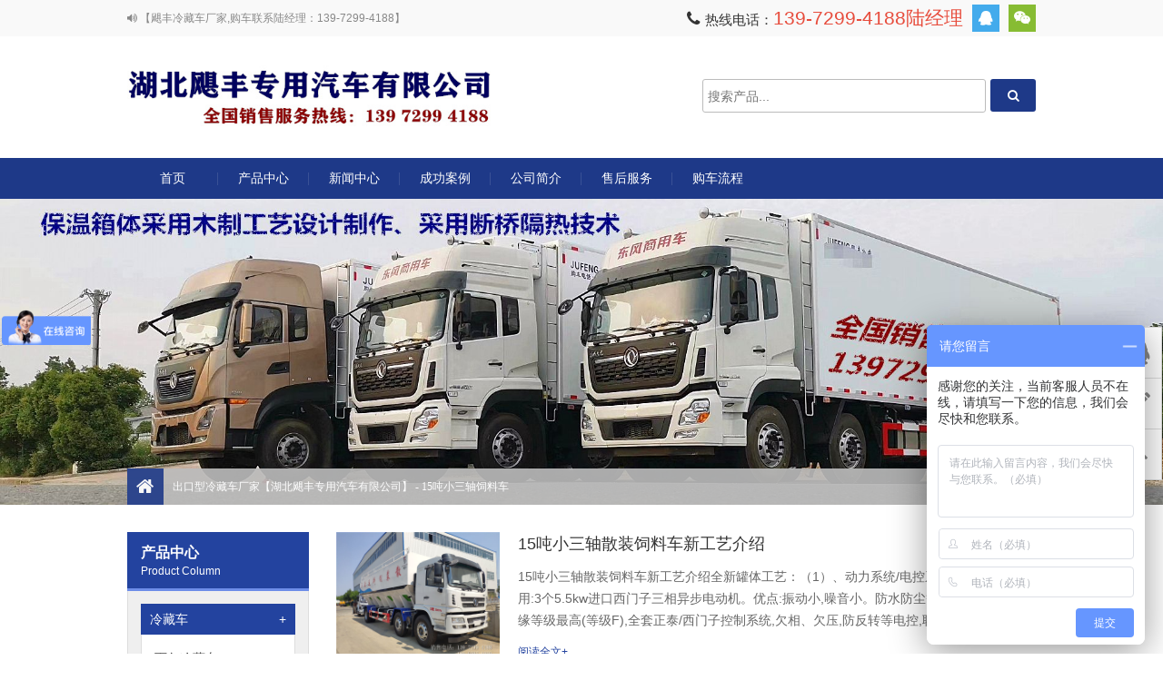

--- FILE ---
content_type: text/html; charset=utf-8
request_url: https://www.clzqxp.com/tags/859/
body_size: 5058
content:
<!DOCTYPE html>
<html lang="zh-CN">
<head>
<meta charset="UTF-8"/>
<meta http-equiv="Cache-Control" content="no-transform"/>
<meta http-equiv="Cache-Control" content="no-siteapp"/>
<meta name="applicable-device" content="pc,mobile"/>
<meta http-equiv="X-UA-Compatible" content="IE=edge,chrome=1"/>
<meta name="viewport" content="width=device-width, initial-scale=1.0, maximum-scale=1.0">
<meta http-equiv="Content-Language" content="zh-CN" />
<title>15吨小三轴饲料车_出口型冷藏车厂家【湖北飓丰专用汽车有限公司】</title>
<meta name="keywords" content="15吨小三轴饲料车" />
<meta name="description" content="" />
<link rel="stylesheet" type="text/css" href="https://www.clzqxp.com/zb_users/theme/zbindustry/style/style.css" media="screen"/>
<style type="text/css">
.logo a {background-image:url(https://www.clzqxp.com/zb_users/upload/2021/07/202107127450_2035.jpg);}
</style>
<script>
var _hmt = _hmt || [];
(function() {
  var hm = document.createElement("script");
  hm.src = "https://hm.baidu.com/hm.js?bc63eb2b8f3c377b2c6a7f9585f483f4";
  var s = document.getElementsByTagName("script")[0]; 
  s.parentNode.insertBefore(hm, s);
})();
</script>
<!--[if lt IE 9]>
<script type="text/javascript" src="https://www.clzqxp.com/zb_users/theme/zbindustry/script/html5-css3.js"></script>
<![endif]-->
<link rel="stylesheet" type="text/css" href="https://www.clzqxp.com/zb_users/theme/zbindustry/style/css/font-awesome.min.css" media="screen"/>
<script type="text/javascript" src="https://www.clzqxp.com/zb_users/theme/zbindustry/script/jquery-1.11.0.min.js"></script>
<script src="https://www.clzqxp.com/zb_system/script/zblogphp.js" type="text/javascript"></script>
<script src="https://www.clzqxp.com/zb_system/script/c_html_js_add.php" type="text/javascript"></script>
</head>
<body>
<!--[if lt IE 9]>
<div class="browser">您的浏览器版本过低影响了您的浏览体验，建议升级到Internet Explorer 9以上版本的浏览器</div>
<![endif]-->
<header id="header">
	<div class="top">
		<div class="inner">
			<div class="welcome"><i class="fa fa-volume-up"></i> 【飓丰冷藏车厂家,购车联系陆经理：139-7299-4188】</div>
			<div class="social">
								<a rel="nofollow" class="qq" href="http://wpa.qq.com/msgrd?v=3&uin=525359861&site=https://www.clzqxp.com/&menu=yes" target="_blank" title="官方QQ"><i class="fa fa-qq"></i></a>
																<a rel="nofollow" class="weixin" href="javascript:void(0);" title="官方微信"><i class="fa fa-weixin"></i><img src="https://www.clzqxp.com/zb_users/upload/2020/08/202008101597041122511685.jpg" alt="扫描二维码关注"/></a>
							</div>
						<div class="tel">
				<i class="fa fa-phone"></i> <i class="hotline">热线电话：</i>139-7299-4188陆经理			</div>
						<div class="clear"></div>
		</div>
	</div>
	<div class="inner header">
		<div class="logo">
			<h1><a href="https://www.clzqxp.com/" title="出口型冷藏车厂家【湖北飓丰专用汽车有限公司】">出口型冷藏车厂家【湖北飓丰专用汽车有限公司】</a></h1>
		</div>
		<div class="search-form">
			<form name="search" method="post" action="https://www.clzqxp.com/zb_system/cmd.php?act=search">
				<input type="text" name="q" id="edtSearch" class="s" value="" placeholder="搜索产品..." />
				<button type="submit" id="btnPost" name="submit"><i class="fa fa-search"></i></button>
			</form>			
		</div>
		<div class="search-btn"><i class="fa fa-search"></i></div>
		<div class="menu-btn"><i class="fa fa-bars"></i></div>
	</div>
</header>
<nav class="nav">
	<div class="inner menu">
		<ul>
			<li class="navbar-item"><a href="https://www.clzqxp.com/" title="">首页</a></li><li class="navbar-item"><a href="https://www.clzqxp.com/chanpin/" title="">产品中心</a><ul><li class="navbar-item"><a href="https://www.clzqxp.com/lengcangche/" title="">冷藏车</a></li><li class="navbar-item"><a href="https://www.clzqxp.com/mianbaolcc/" title="">面包冷藏车</a></li><li class="navbar-item"><a href="https://www.clzqxp.com/xiaoxinglcc/" title="">3米小型冷藏车</a></li><li class="navbar-item"><a href="https://www.clzqxp.com/lanpailcc/" title="">4米2蓝牌冷藏车</a></li><li class="navbar-item"><a href="https://www.clzqxp.com/zhongxinglcc/" title="">5米1-6米8中型冷藏车</a></li><li class="navbar-item"><a href="https://www.clzqxp.com/daxinglcc/" title="">9米6大型冷藏车</a></li><li class="navbar-item"><a href="https://www.clzqxp.com/bangualcc/" title="">13米6半挂冷藏车</a></li><li class="navbar-item"><a href="https://www.clzqxp.com/sashuiche/" title="">洒水车</a></li><li class="navbar-item"><a href="https://www.clzqxp.com/xiaoxingsashuiche/" title="">小型5方洒水车</a></li><li class="navbar-item"><a href="https://www.clzqxp.com/zhongxingssc/" title="">6-9.5方洒水车</a></li><li class="navbar-item"><a href="https://www.clzqxp.com/15fangsashuiche/" title="">10-15方洒水车</a></li><li class="navbar-item"><a href="https://www.clzqxp.com/23fangsashuiche/" title="">16-23方洒水车</a></li><li class="navbar-item"><a href="https://www.clzqxp.com/xisaoche/" title="">洗扫车</a></li><li class="navbar-item"><a href="https://www.clzqxp.com/saoluche/" title="">扫路车</a></li><li class="navbar-item"><a href="https://www.clzqxp.com/xichengche/" title="">吸尘车</a></li><li class="navbar-item"><a href="https://www.clzqxp.com/ljcxl/" title="">垃圾车系列</a></li><li class="navbar-item"><a href="https://www.clzqxp.com/yssljc/" title="">压缩式垃圾车</a></li><li class="navbar-item"><a href="https://www.clzqxp.com/cgtsysljc/" title="">侧挂桶式压缩垃圾车</a></li><li class="navbar-item"><a href="https://www.clzqxp.com/lmgyqxc/" title="">路面高压清洗车</a></li><li class="navbar-item"><a href="https://www.clzqxp.com/sdbjc/" title="">深度保洁车</a></li><li class="navbar-item"><a href="https://www.clzqxp.com/dgnycc/" title="">多功能铁路抑尘车</a></li><li class="navbar-item"><a href="https://www.clzqxp.com/dllqsbc/" title="">道路沥青洒布车</a></li><li class="navbar-item"><a href="https://www.clzqxp.com/szslysche/" title="">散装饲料运输车</a></li><li class="navbar-item"><a href="https://www.clzqxp.com/dongfengszslc/" title="">东风散装饲料车</a></li><li class="navbar-item"><a href="https://www.clzqxp.com/shanqiszslc/" title="">陕汽散装饲料车</a></li><li class="navbar-item"><a href="https://www.clzqxp.com/liuqiszslc/" title="">柳汽散装饲料车</a></li><li class="navbar-item"><a href="https://www.clzqxp.com/jiefangszslc/" title="">解放散装饲料车</a></li><li class="navbar-item"><a href="https://www.clzqxp.com/futianszslc/" title="">福田散装饲料车</a></li><li class="navbar-item"><a href="https://www.clzqxp.com/banguaszslc/" title="">半挂散装饲料车</a></li><li class="navbar-item"><a href="https://www.clzqxp.com/chuqinysc/" title="">运猪车/拉猪车/畜禽运输车</a></li><li class="navbar-item"><a href="https://www.clzqxp.com/dongfenglhjyzc/" title="">东风铝合金运猪车</a></li><li class="navbar-item"><a href="https://www.clzqxp.com/qitatezhongche/" title="">其它特种车</a></li></ul></li><li class="navbar-item"><a href="https://www.clzqxp.com/xinwen/" title="">新闻中心</a></li><li class="navbar-item"><a href="https://www.clzqxp.com/chenggonganli/" title="">成功案例</a></li><li class="navbar-item"><a href="https://www.clzqxp.com/about/" title="">公司简介</a></li><li class="navbar-item"><a href="https://www.clzqxp.com/shouhoufw/" title="">售后服务</a></li><li class="navbar-item"><a href="https://www.clzqxp.com/gouchelc/" title="">购车流程</a></li>		</ul>
	</div>
	<i class="color"></i>
</nav>
<div class="sjtopnav">
	<a href="https://www.clzqxp.com/">首页</a>
	<a href="https://www.clzqxp.com/chanpin/">产品中心</a>
	<a href="https://www.clzqxp.com/xinwen/">新闻中心</a>
	<a href="https://www.clzqxp.com/gouchelc/">购车流程</a>
	<a href="https://www.clzqxp.com/about/">公司简介</a>
</div>
<div class="pagenav">
		<div class="banner">
		<img src="https://www.clzqxp.com/zb_users/upload/2020/08/202008021596324572909946.jpg" alt="出口型冷藏车厂家【湖北飓丰专用汽车有限公司】">
	</div>
		<div class="inner breadcrumb">
		<i class="fa fa-home"></i> <a href="https://www.clzqxp.com/" title="出口型冷藏车厂家【湖北飓丰专用汽车有限公司】">出口型冷藏车厂家【湖北飓丰专用汽车有限公司】</a> 
				- 15吨小三轴饲料车	
					
	</div>
</div><div class="inner container">
	<aside class="sidebar">
	<div class="leftnav">
		<hgroup class="lefttitle">
			<h3><a href="https://www.clzqxp.com/chanpin/" title="产品中心">产品中心</a></h3>
			<h4>Product Column</h4>
		</hgroup>
		<ul><li><a href="https://www.clzqxp.com/lengcangche/" title="冷藏车">冷藏车<i>+</i></a><ul><li><a href="https://www.clzqxp.com/mianbaolcc/" title="面包冷藏车">面包冷藏车<i>+</i></a></li><li><a href="https://www.clzqxp.com/xiaoxinglcc/" title="3米小型冷藏车">3米小型冷藏车<i>+</i></a></li><li><a href="https://www.clzqxp.com/lanpailcc/" title="4米2蓝牌冷藏车">4米2蓝牌冷藏车<i>+</i></a></li><li><a href="https://www.clzqxp.com/zhongxinglcc/" title="5米1-6米8中型冷藏车">5米1-6米8中型冷藏车<i>+</i></a></li><li><a href="https://www.clzqxp.com/daxinglcc/" title="9米6大型冷藏车">9米6大型冷藏车<i>+</i></a></li><li><a href="https://www.clzqxp.com/bangualcc/" title="13米6半挂冷藏车">13米6半挂冷藏车<i>+</i></a></li></ul></li><li><a href="https://www.clzqxp.com/sashuiche/" title="洒水车">洒水车<i>+</i></a><ul><li><a href="https://www.clzqxp.com/xiaoxingsashuiche/" title="小型5方洒水车">小型5方洒水车<i>+</i></a></li><li><a href="https://www.clzqxp.com/zhongxingssc/" title="6-9.5方洒水车">6-9.5方洒水车<i>+</i></a></li><li><a href="https://www.clzqxp.com/15fangsashuiche/" title="10-15方洒水车">10-15方洒水车<i>+</i></a></li><li><a href="https://www.clzqxp.com/23fangsashuiche/" title="16-23方洒水车">16-23方洒水车<i>+</i></a></li></ul></li><li><a href="https://www.clzqxp.com/xisaoche/" title="洗扫车">洗扫车<i>+</i></a></li><li><a href="https://www.clzqxp.com/saoluche/" title="扫路车">扫路车<i>+</i></a></li><li><a href="https://www.clzqxp.com/xichengche/" title="吸尘车">吸尘车<i>+</i></a></li><li><a href="https://www.clzqxp.com/gslyhzxcc/" title="干湿两用后置吸尘车">干湿两用后置吸尘车<i>+</i></a></li><li><a href="https://www.clzqxp.com/ljcxl/" title="垃圾车系列">垃圾车系列<i>+</i></a><ul><li><a href="https://www.clzqxp.com/yssljc/" title="压缩式垃圾车">压缩式垃圾车<i>+</i></a></li><li><a href="https://www.clzqxp.com/cgtsysljc/" title="侧挂桶式压缩垃圾车">侧挂桶式压缩垃圾车<i>+</i></a></li><li><a href="https://www.clzqxp.com/gbxkxsljc/" title="勾臂厢可卸式垃圾车">勾臂厢可卸式垃圾车<i>+</i></a></li></ul></li><li><a href="https://www.clzqxp.com/lmgyqxc/" title="路面高压清洗车">路面高压清洗车<i>+</i></a></li><li><a href="https://www.clzqxp.com/sdbjc/" title="深度保洁车">深度保洁车<i>+</i></a></li><li><a href="https://www.clzqxp.com/dgnycc/" title="多功能铁路抑尘车">多功能铁路抑尘车<i>+</i></a></li><li><a href="https://www.clzqxp.com/dllqsbc/" title="道路沥青洒布车">道路沥青洒布车<i>+</i></a></li><li><a href="https://www.clzqxp.com/sggfpmxfc/" title="水罐、干粉、泡沫消防车">水罐、干粉、泡沫消防车<i>+</i></a></li><li><a href="https://www.clzqxp.com/szslysche/" title="散装饲料运输车">散装饲料运输车<i>+</i></a><ul><li><a href="https://www.clzqxp.com/dongfengszslc/" title="东风散装饲料车">东风散装饲料车<i>+</i></a></li><li><a href="https://www.clzqxp.com/shanqiszslc/" title="陕汽散装饲料车">陕汽散装饲料车<i>+</i></a></li><li><a href="https://www.clzqxp.com/liuqiszslc/" title="柳汽散装饲料车">柳汽散装饲料车<i>+</i></a></li><li><a href="https://www.clzqxp.com/jiefangszslc/" title="解放散装饲料车">解放散装饲料车<i>+</i></a></li><li><a href="https://www.clzqxp.com/futianszslc/" title="福田散装饲料车">福田散装饲料车<i>+</i></a></li><li><a href="https://www.clzqxp.com/banguaszslc/" title="半挂散装饲料车">半挂散装饲料车<i>+</i></a></li></ul></li><li><a href="https://www.clzqxp.com/chuqinysc/" title="运猪车/拉猪车/畜禽运输车">运猪车/拉猪车/畜禽运输车<i>+</i></a><ul><li><a href="https://www.clzqxp.com/dongfenglhjyzc/" title="东风铝合金运猪车">东风铝合金运猪车<i>+</i></a></li><li><a href="https://www.clzqxp.com/futianlhjyzc/" title="福田铝合金运猪车">福田铝合金运猪车<i>+</i></a></li></ul></li><li><a href="https://www.clzqxp.com/qitatezhongche/" title="其它特种车">其它特种车<i>+</i></a><ul><li><a href="https://www.clzqxp.com/jfhvszwlfsc/" title="解放虎V树枝物料粉碎车">解放虎V树枝物料粉碎车<i>+</i></a></li><li><a href="https://www.clzqxp.com/zdsljc/" title="东风华神DV3随车吊式抓斗式垃圾车">东风华神DV3随车吊式抓斗式垃圾车<i>+</i></a></li></ul></li></ul>	</div>
	<section class="widget">
		<hgroup class="wtitle">
		<h3>搜索</h3>
		<h4>divSearchPanel</h4>
	</hgroup>
			<div class="contactwidget">
		<form name="search" method="post" action="https://www.clzqxp.com/zb_system/cmd.php?act=search"><input type="text" name="q" size="11" /> <input type="submit" value="搜索" /></form>	</div>
	</section>
<section class="widget">
		<hgroup class="wtitle">
		<h3>联系信息</h3>
		<h4>Contact Us</h4>
	</hgroup>
			<div class="contactwidget">
		<p><img src="https://www.clzqxp.com/zb_users/theme/zbindustry/style/images/contactus.jpg" alt="联系信息"></p>
		<p>销售经理：陆经理</p>
		<p>咨询热线：13972994188</p>
		<p>销售经理：谢经理</p>
		<p>咨询热线：18995971999</p>		
		<p>联系 QQ：525359861</p>		
		<p>公司地址：湖北省随州市曾都区程力新厂区</p>
		<p class="online"><a href="https://www.clzqxp.com/#contact">在线留言咨询</a></p>	</div>
	</section>
	
</aside>	<div class="sjnav">
	<li><a href="https://www.clzqxp.com/mianbaolcc/" title="面包冷藏车">面包冷藏车</a></li><li><a href="https://www.clzqxp.com/xiaoxinglcc/" title="3米小型冷藏车">3米小型冷藏车</a></li><li><a href="https://www.clzqxp.com/lanpailcc/" title="4米2蓝牌冷藏车">4米2蓝牌冷藏车</a></li><li><a href="https://www.clzqxp.com/zhongxinglcc/" title="5米1-6米8中型冷藏车">5米1-6米8中型冷藏车</a></li><li><a href="https://www.clzqxp.com/daxinglcc/" title="9米6大型冷藏车">9米6大型冷藏车</a></li><li><a href="https://www.clzqxp.com/bangualcc/" title="13米6半挂冷藏车">13米6半挂冷藏车</a></li><li><a href="https://www.clzqxp.com/dongfengszslc/" title="东风散装饲料车">东风散装饲料车</a></li><li><a href="https://www.clzqxp.com/shanqiszslc/" title="陕汽散装饲料车">陕汽散装饲料车</a></li><li><a href="https://www.clzqxp.com/liuqiszslc/" title="柳汽散装饲料车">柳汽散装饲料车</a></li><li><a href="https://www.clzqxp.com/jiefangszslc/" title="解放散装饲料车">解放散装饲料车</a></li><li><a href="https://www.clzqxp.com/futianszslc/" title="福田散装饲料车">福田散装饲料车</a></li><li><a href="https://www.clzqxp.com/banguaszslc/" title="半挂散装饲料车">半挂散装饲料车</a></li>	</div>
	<main class="main">
				<article class="blogItem">
			<figure class="thumbnail">
				<a href="https://www.clzqxp.com/xinwen/282.html" title="15吨小三轴散装饲料车新工艺介绍" target="_blank"><img src="https://www.clzqxp.com/zb_users/upload/2020/09/202009101599703570566815.jpg" alt="15吨小三轴散装饲料车新工艺介绍"/></a>
			</figure>
			<div class="info">
				<h2><a href="https://www.clzqxp.com/xinwen/282.html" title="15吨小三轴散装饲料车新工艺介绍" target="_blank">15吨小三轴散装饲料车新工艺介绍</a></h2>
				<p>15吨小三轴散装饲料车新工艺介绍全新罐体工艺：（1）、动力系统/电控系统：动力系统采用:3个5.5kw进口西门子三相异步电动机。优点:振动小,噪音小。防水防尘等级达到IP55。绝缘等级最高(等级F),全套正泰/西门子控制系统,欠相、欠压,防反转等电控,联锁保护。配20米外接电缆线。（2）、液压驱...</p>
				<div class="readmore"><a href="https://www.clzqxp.com/xinwen/282.html" title="15吨小三轴散装饲料车新工艺介绍" target="_blank">阅读全文+</a></div>
			</div>
		</article>
				<article class="blogItem">
			<figure class="thumbnail">
				<a href="https://www.clzqxp.com/dongfengszslc/203.html" title="15吨小三轴散装饲料车价格-15吨小三轴散装饲料车厂家" target="_blank"><img src="https://www.clzqxp.com/zb_users/upload/2020/08/202008151597465840773872.jpg" alt="15吨小三轴散装饲料车价格-15吨小三轴散装饲料车厂家"/></a>
			</figure>
			<div class="info">
				<h2><a href="https://www.clzqxp.com/dongfengszslc/203.html" title="15吨小三轴散装饲料车价格-15吨小三轴散装饲料车厂家" target="_blank">15吨小三轴散装饲料车价格-15吨小三轴散装饲料车厂家</a></h2>
				<p>15吨小三轴散装饲料车罐体材质采用4mm优质碳钢板，15吨小三轴散装饲料车整车3条绞龙，有3个5.5KW电机（西门子）带动，15吨小三轴散装饲料车顶部绞龙液压控制举升，左右旋转由1个液压马达控制，可左右旋转180°，15吨小三轴散装饲料车罐体可根据用户要求做多个独立分仓，可独立控制各分仓卸料顺序和速...</p>
				<div class="readmore"><a href="https://www.clzqxp.com/dongfengszslc/203.html" title="15吨小三轴散装饲料车价格-15吨小三轴散装饲料车厂家" target="_blank">阅读全文+</a></div>
			</div>
		</article>
				<div class="pagenavi">
			  	<a href="https://www.clzqxp.com/tags/859/"><span class="page">‹‹</span></a>
    	<span class="page now-page">1</span>
    	<a href="https://www.clzqxp.com/tags/859/"><span class="page">››</span></a>
  		</div>
	</main>
</div>
<div class="fixedwidget">
	<ul>
				<li class="mobilephone"><a rel="nofollow" class="qq" href="tel:139-7299-4188陆经理" target="_blank" title="拨打电话"><i class="fa fa-phone"></i></a></li>
						<li class="online"><a rel="nofollow" href="http://wpa.qq.com/msgrd?v=3&uin=525359861&site=https://www.clzqxp.com/&menu=yes" target="_blank" title="官方QQ"><i class="fa fa-qq"></i></a></li>
				<li class="message">
		<a href="https://www.clzqxp.com/#contact"><i class="fa fa-pencil-square-o"></i></a></li>
		<li class="backtop"><i class="fa fa-angle-up"></i></li>
	</ul>
</div>
<footer class="footer">
	<div class="inner">
		<div class="left">
									<div class="pageslist">
				<ul>
										<li><a href="https://www.clzqxp.com/" title="冷藏车厂家" target="_blank">冷藏车厂家</a></li>
										<li><a href="https://www.sashuiche.com.cn" title="洒水车厂家" target="_blank">洒水车厂家</a></li>
									</ul>
			</div>
			<div class="line"></div>
						<div class="companyinfo">
								<p>业务咨询电话：139-7299-4188陆经理  联系QQ：525359861</p>
								<p>© 2020 www.clzqxp.com <a rel="nofollow" class="ipc" href="http://beian.miit.gov.cn/">鄂ICP备19001016号</a>. </p>
				<p><a href="https://www.clzqxp.com/sitemap.xml" target="_blank">百度地图</a> | <a href="https://www.clzqxp.com/sitemap.html" target="_blank">网站地图</a> | </p>
			</div>
		</div>
		<div class="right">
			<ul>
								<li>
										<img src="https://www.clzqxp.com/zb_users/upload/2020/08/202008101597041152870249.jpg" alt="程力冷藏车销售经理"/>
										<p>业务经理微信</p>
				</li>
												<li>
										<img src="https://www.clzqxp.com/zb_users/upload/2020/08/202008101597041144406975.jpg" alt="扫码加微信"/>
										<p>业务经理微信</p>
				</li>
							</ul>
		</div>
	</div>
	<div class="fixedbg"><i class="fa fa-window-close-o"></i></div>
</footer>
<script type="text/javascript" src="https://www.clzqxp.com/zb_users/theme/zbindustry/script/leonhere.js"></script>
<script type="text/javascript" src="https://www.clzqxp.com/zb_users/theme/zbindustry/script/leonheres.min.js"></script>
</body>
</html><!--54.00 ms , 10 query , 1609kb memory , 0 error-->

--- FILE ---
content_type: application/javascript
request_url: https://www.clzqxp.com/zb_users/theme/zbindustry/script/leonheres.min.js
body_size: 14244
content:
!function(cbfgg,SaFgP,gGggc,TcbdL){function eKfEb(SaFgP,gGggc){this.settings=null,this.options=cbfgg.extend({},eKfEb.Defaults,gGggc),this.$element=cbfgg(SaFgP),this._handlers={},this._plugins={},this._supress={},this._current=null,this._speed=null,this._coordinates=[],this._breakpoint=null,this._width=null,this._items=[],this._clones=[],this._mergers=[],this._widths=[],this._invalidated={},this._pipe=[],this._drag={time:null,target:null,pointer:null,stage:{start:null,current:null},direction:null},this._states={current:{},tags:{initializing:["busy"],animating:["busy"],dragging:["interacting"]}},cbfgg.each(["onResize","onThrottledResize"],cbfgg.proxy(function(SaFgP,gGggc){this._handlers[gGggc]=cbfgg.proxy(this[gGggc],this)},this)),cbfgg.each(eKfEb.Plugins,cbfgg.proxy(function(cbfgg,SaFgP){this._plugins[cbfgg.charAt(0).toLowerCase()+cbfgg.slice(1)]=new SaFgP(this)},this)),cbfgg.each(eKfEb.Workers,cbfgg.proxy(function(SaFgP,gGggc){this._pipe.push({filter:gGggc.filter,run:cbfgg.proxy(gGggc.run,this)})},this)),this.setup(),this.initialize()}eKfEb.Defaults={items:3,loop:!1,center:!1,rewind:!1,checkVisibility:!0,mouseDrag:!0,touchDrag:!0,pullDrag:!0,freeDrag:!1,margin:0,stagePadding:0,merge:!1,mergeFit:!0,autoWidth:!1,startPosition:0,rtl:!1,smartSpeed:250,fluidSpeed:!1,dragEndSpeed:!1,responsive:{},responsiveRefreshRate:200,responsiveBaseElement:SaFgP,fallbackEasing:"swing",slideTransition:"",info:!1,nestedItemSelector:!1,itemElement:"div",stageElement:"div",refreshClass:"owl-refresh",loadedClass:"owl-loaded",loadingClass:"owl-loading",rtlClass:"owl-rtl",responsiveClass:"owl-responsive",dragClass:"owl-drag",itemClass:"owl-item",stageClass:"owl-stage",stageOuterClass:"owl-stage-outer",grabClass:"owl-grab"},eKfEb.Width={Default:"default",Inner:"inner",Outer:"outer"},eKfEb.Type={Event:"event",State:"state"},eKfEb.Plugins={},eKfEb.Workers=[{filter:["width","settings"],run:function(){this._width=this.$element.width()}},{filter:["width","items","settings"],run:function(cbfgg){cbfgg.current=this._items&&this._items[this.relative(this._current)]}},{filter:["items","settings"],run:function(){this.$stage.children(".cloned").remove()}},{filter:["width","items","settings"],run:function(cbfgg){var SaFgP=this.settings.margin||"",gGggc=!this.settings.autoWidth,TcbdL=this.settings.rtl,eKfEb={width:"auto","margin-left":TcbdL?SaFgP:"","margin-right":TcbdL?"":SaFgP};!gGggc&&this.$stage.children().css(eKfEb),cbfgg.css=eKfEb}},{filter:["width","items","settings"],run:function(cbfgg){var SaFgP=(this.width()/this.settings.items).toFixed(3)-this.settings.margin,gGggc=null,TcbdL=this._items.length,eKfEb=!this.settings.autoWidth,IbSae=[];for(cbfgg.items={merge:!1,width:SaFgP};TcbdL--;)gGggc=this._mergers[TcbdL],gGggc=this.settings.mergeFit&&Math.min(gGggc,this.settings.items)||gGggc,cbfgg.items.merge=gGggc>1||cbfgg.items.merge,IbSae[TcbdL]=eKfEb?SaFgP*gGggc:this._items[TcbdL].width();this._widths=IbSae}},{filter:["items","settings"],run:function(){var SaFgP=[],gGggc=this._items,TcbdL=this.settings,eKfEb=Math.max(2*TcbdL.items,4),IbSae=2*Math.ceil(gGggc.length/2),aXdXe=TcbdL.loop&&gGggc.length?TcbdL.rewind?eKfEb:Math.max(eKfEb,IbSae):0,gcdgg="",habJe="";for(aXdXe/=2;aXdXe>0;)SaFgP.push(this.normalize(SaFgP.length/2,!0)),gcdgg+=gGggc[SaFgP[SaFgP.length-1]][0].outerHTML,SaFgP.push(this.normalize(gGggc.length-1-(SaFgP.length-1)/2,!0)),habJe=gGggc[SaFgP[SaFgP.length-1]][0].outerHTML+habJe,aXdXe-=1;this._clones=SaFgP,cbfgg(gcdgg).addClass("cloned").appendTo(this.$stage),cbfgg(habJe).addClass("cloned").prependTo(this.$stage)}},{filter:["width","items","settings"],run:function(){for(var cbfgg=this.settings.rtl?1:-1,SaFgP=this._clones.length+this._items.length,gGggc=-1,TcbdL=0,eKfEb=0,IbSae=[];++gGggc<SaFgP;)TcbdL=IbSae[gGggc-1]||0,eKfEb=this._widths[this.relative(gGggc)]+this.settings.margin,IbSae.push(TcbdL+eKfEb*cbfgg);this._coordinates=IbSae}},{filter:["width","items","settings"],run:function(){var cbfgg=this.settings.stagePadding,SaFgP=this._coordinates,gGggc={width:Math.ceil(Math.abs(SaFgP[SaFgP.length-1]))+2*cbfgg,"padding-left":cbfgg||"","padding-right":cbfgg||""};this.$stage.css(gGggc)}},{filter:["width","items","settings"],run:function(cbfgg){var SaFgP=this._coordinates.length,gGggc=!this.settings.autoWidth,TcbdL=this.$stage.children();if(gGggc&&cbfgg.items.merge)for(;SaFgP--;)cbfgg.css.width=this._widths[this.relative(SaFgP)],TcbdL.eq(SaFgP).css(cbfgg.css);else gGggc&&(cbfgg.css.width=cbfgg.items.width,TcbdL.css(cbfgg.css))}},{filter:["items"],run:function(){this._coordinates.length<1&&this.$stage.removeAttr("style")}},{filter:["width","items","settings"],run:function(cbfgg){cbfgg.current=cbfgg.current?this.$stage.children().index(cbfgg.current):0,cbfgg.current=Math.max(this.minimum(),Math.min(this.maximum(),cbfgg.current)),this.reset(cbfgg.current)}},{filter:["position"],run:function(){this.animate(this.coordinates(this._current))}},{filter:["width","position","items","settings"],run:function(){var cbfgg,SaFgP,gGggc,TcbdL,eKfEb=this.settings.rtl?1:-1,IbSae=2*this.settings.stagePadding,aXdXe=this.coordinates(this.current())+IbSae,gcdgg=aXdXe+this.width()*eKfEb,habJe=[];for(gGggc=0,TcbdL=this._coordinates.length;gGggc<TcbdL;gGggc++)cbfgg=this._coordinates[gGggc-1]||0,SaFgP=Math.abs(this._coordinates[gGggc])+IbSae*eKfEb,(this.op(cbfgg,"<=",aXdXe)&&this.op(cbfgg,">",gcdgg)||this.op(SaFgP,"<",aXdXe)&&this.op(SaFgP,">",gcdgg))&&habJe.push(gGggc);this.$stage.children(".active").removeClass("active"),this.$stage.children(":eq("+habJe.join("), :eq(")+")").addClass("active"),this.$stage.children(".center").removeClass("center"),this.settings.center&&this.$stage.children().eq(this.current()).addClass("center")}}],eKfEb.prototype.initializeStage=function(){this.$stage=this.$element.find("."+this.settings.stageClass),this.$stage.length||(this.$element.addClass(this.options.loadingClass),this.$stage=cbfgg("<"+this.settings.stageElement+">",{class:this.settings.stageClass}).wrap(cbfgg("<div/>",{class:this.settings.stageOuterClass})),this.$element.append(this.$stage.parent()))},eKfEb.prototype.initializeItems=function(){var SaFgP=this.$element.find(".owl-item");if(SaFgP.length)return this._items=SaFgP.get().map(function(SaFgP){return cbfgg(SaFgP)}),this._mergers=this._items.map(function(){return 1}),void this.refresh();this.replace(this.$element.children().not(this.$stage.parent())),this.isVisible()?this.refresh():this.invalidate("width"),this.$element.removeClass(this.options.loadingClass).addClass(this.options.loadedClass)},eKfEb.prototype.initialize=function(){if(this.enter("initializing"),this.trigger("initialize"),this.$element.toggleClass(this.settings.rtlClass,this.settings.rtl),this.settings.autoWidth&&!this.is("pre-loading")){var cbfgg,SaFgP,gGggc;cbfgg=this.$element.find("img"),SaFgP=this.settings.nestedItemSelector?"."+this.settings.nestedItemSelector:TcbdL,gGggc=this.$element.children(SaFgP).width(),cbfgg.length&&gGggc<=0&&this.preloadAutoWidthImages(cbfgg)}this.initializeStage(),this.initializeItems(),this.registerEventHandlers(),this.leave("initializing"),this.trigger("initialized")},eKfEb.prototype.isVisible=function(){return!this.settings.checkVisibility||this.$element.is(":visible")},eKfEb.prototype.setup=function(){var SaFgP=this.viewport(),gGggc=this.options.responsive,TcbdL=-1,eKfEb=null;gGggc?(cbfgg.each(gGggc,function(cbfgg){cbfgg<=SaFgP&&cbfgg>TcbdL&&(TcbdL=Number(cbfgg))}),eKfEb=cbfgg.extend({},this.options,gGggc[TcbdL]),"function"==typeof eKfEb.stagePadding&&(eKfEb.stagePadding=eKfEb.stagePadding()),delete eKfEb.responsive,eKfEb.responsiveClass&&this.$element.attr("class",this.$element.attr("class").replace(new RegExp("("+this.options.responsiveClass+"-)\\S+\\s","g"),"$1"+TcbdL))):eKfEb=cbfgg.extend({},this.options),this.trigger("change",{property:{name:"settings",value:eKfEb}}),this._breakpoint=TcbdL,this.settings=eKfEb,this.invalidate("settings"),this.trigger("changed",{property:{name:"settings",value:this.settings}})},eKfEb.prototype.optionsLogic=function(){this.settings.autoWidth&&(this.settings.stagePadding=!1,this.settings.merge=!1)},eKfEb.prototype.prepare=function(SaFgP){var gGggc=this.trigger("prepare",{content:SaFgP});return gGggc.data||(gGggc.data=cbfgg("<"+this.settings.itemElement+"/>").addClass(this.options.itemClass).append(SaFgP)),this.trigger("prepared",{content:gGggc.data}),gGggc.data},eKfEb.prototype.update=function(){for(var SaFgP=0,gGggc=this._pipe.length,TcbdL=cbfgg.proxy(function(cbfgg){return this[cbfgg]},this._invalidated),eKfEb={};SaFgP<gGggc;)(this._invalidated.all||cbfgg.grep(this._pipe[SaFgP].filter,TcbdL).length>0)&&this._pipe[SaFgP].run(eKfEb),SaFgP++;this._invalidated={},!this.is("valid")&&this.enter("valid")},eKfEb.prototype.width=function(cbfgg){switch(cbfgg=cbfgg||eKfEb.Width.Default){case eKfEb.Width.Inner:case eKfEb.Width.Outer:return this._width;default:return this._width-2*this.settings.stagePadding+this.settings.margin}},eKfEb.prototype.refresh=function(){this.enter("refreshing"),this.trigger("refresh"),this.setup(),this.optionsLogic(),this.$element.addClass(this.options.refreshClass),this.update(),this.$element.removeClass(this.options.refreshClass),this.leave("refreshing"),this.trigger("refreshed")},eKfEb.prototype.onThrottledResize=function(){SaFgP.clearTimeout(this.resizeTimer),this.resizeTimer=SaFgP.setTimeout(this._handlers.onResize,this.settings.responsiveRefreshRate)},eKfEb.prototype.onResize=function(){return!!this._items.length&&(this._width!==this.$element.width()&&(!!this.isVisible()&&(this.enter("resizing"),this.trigger("resize").isDefaultPrevented()?(this.leave("resizing"),!1):(this.invalidate("width"),this.refresh(),this.leave("resizing"),void this.trigger("resized")))))},eKfEb.prototype.registerEventHandlers=function(){cbfgg.support.transition&&this.$stage.on(cbfgg.support.transition.end+".owl.core",cbfgg.proxy(this.onTransitionEnd,this)),!1!==this.settings.responsive&&this.on(SaFgP,"resize",this._handlers.onThrottledResize),this.settings.mouseDrag&&(this.$element.addClass(this.options.dragClass),this.$stage.on("mousedown.owl.core",cbfgg.proxy(this.onDragStart,this)),this.$stage.on("dragstart.owl.core selectstart.owl.core",function(){return!1})),this.settings.touchDrag&&(this.$stage.on("touchstart.owl.core",cbfgg.proxy(this.onDragStart,this)),this.$stage.on("touchcancel.owl.core",cbfgg.proxy(this.onDragEnd,this)))},eKfEb.prototype.onDragStart=function(SaFgP){var TcbdL=null;3!==SaFgP.which&&(cbfgg.support.transform?(TcbdL=this.$stage.css("transform").replace(/.*\(|\)| /g,"").split(","),TcbdL={x:TcbdL[16===TcbdL.length?12:4],y:TcbdL[16===TcbdL.length?13:5]}):(TcbdL=this.$stage.position(),TcbdL={x:this.settings.rtl?TcbdL.left+this.$stage.width()-this.width()+this.settings.margin:TcbdL.left,y:TcbdL.top}),this.is("animating")&&(cbfgg.support.transform?this.animate(TcbdL.x):this.$stage.stop(),this.invalidate("position")),this.$element.toggleClass(this.options.grabClass,"mousedown"===SaFgP.type),this.speed(0),this._drag.time=(new Date).getTime(),this._drag.target=cbfgg(SaFgP.target),this._drag.stage.start=TcbdL,this._drag.stage.current=TcbdL,this._drag.pointer=this.pointer(SaFgP),cbfgg(gGggc).on("mouseup.owl.core touchend.owl.core",cbfgg.proxy(this.onDragEnd,this)),cbfgg(gGggc).one("mousemove.owl.core touchmove.owl.core",cbfgg.proxy(function(SaFgP){var TcbdL=this.difference(this._drag.pointer,this.pointer(SaFgP));cbfgg(gGggc).on("mousemove.owl.core touchmove.owl.core",cbfgg.proxy(this.onDragMove,this)),Math.abs(TcbdL.x)<Math.abs(TcbdL.y)&&this.is("valid")||(SaFgP.preventDefault(),this.enter("dragging"),this.trigger("drag"))},this)))},eKfEb.prototype.onDragMove=function(cbfgg){var SaFgP=null,gGggc=null,TcbdL=null,eKfEb=this.difference(this._drag.pointer,this.pointer(cbfgg)),IbSae=this.difference(this._drag.stage.start,eKfEb);this.is("dragging")&&(cbfgg.preventDefault(),this.settings.loop?(SaFgP=this.coordinates(this.minimum()),gGggc=this.coordinates(this.maximum()+1)-SaFgP,IbSae.x=((IbSae.x-SaFgP)%gGggc+gGggc)%gGggc+SaFgP):(SaFgP=this.settings.rtl?this.coordinates(this.maximum()):this.coordinates(this.minimum()),gGggc=this.settings.rtl?this.coordinates(this.minimum()):this.coordinates(this.maximum()),TcbdL=this.settings.pullDrag?-1*eKfEb.x/5:0,IbSae.x=Math.max(Math.min(IbSae.x,SaFgP+TcbdL),gGggc+TcbdL)),this._drag.stage.current=IbSae,this.animate(IbSae.x))},eKfEb.prototype.onDragEnd=function(SaFgP){var TcbdL=this.difference(this._drag.pointer,this.pointer(SaFgP)),eKfEb=this._drag.stage.current,IbSae=TcbdL.x>0^this.settings.rtl?"left":"right";cbfgg(gGggc).off(".owl.core"),this.$element.removeClass(this.options.grabClass),(0!==TcbdL.x&&this.is("dragging")||!this.is("valid"))&&(this.speed(this.settings.dragEndSpeed||this.settings.smartSpeed),this.current(this.closest(eKfEb.x,0!==TcbdL.x?IbSae:this._drag.direction)),this.invalidate("position"),this.update(),this._drag.direction=IbSae,(Math.abs(TcbdL.x)>3||(new Date).getTime()-this._drag.time>300)&&this._drag.target.one("click.owl.core",function(){return!1})),this.is("dragging")&&(this.leave("dragging"),this.trigger("dragged"))},eKfEb.prototype.closest=function(SaFgP,gGggc){var eKfEb=-1,IbSae=30,aXdXe=this.width(),gcdgg=this.coordinates();return this.settings.freeDrag||cbfgg.each(gcdgg,cbfgg.proxy(function(cbfgg,habJe){return"left"===gGggc&&SaFgP>habJe-IbSae&&SaFgP<habJe+IbSae?eKfEb=cbfgg:"right"===gGggc&&SaFgP>habJe-aXdXe-IbSae&&SaFgP<habJe-aXdXe+IbSae?eKfEb=cbfgg+1:this.op(SaFgP,"<",habJe)&&this.op(SaFgP,">",gcdgg[cbfgg+1]!==TcbdL?gcdgg[cbfgg+1]:habJe-aXdXe)&&(eKfEb="left"===gGggc?cbfgg+1:cbfgg),-1===eKfEb},this)),this.settings.loop||(this.op(SaFgP,">",gcdgg[this.minimum()])?eKfEb=SaFgP=this.minimum():this.op(SaFgP,"<",gcdgg[this.maximum()])&&(eKfEb=SaFgP=this.maximum())),eKfEb},eKfEb.prototype.animate=function(SaFgP){var gGggc=this.speed()>0;this.is("animating")&&this.onTransitionEnd(),gGggc&&(this.enter("animating"),this.trigger("translate")),cbfgg.support.transform3d&&cbfgg.support.transition?this.$stage.css({transform:"translate3d("+SaFgP+"px,0px,0px)",transition:this.speed()/1e3+"s"+(this.settings.slideTransition?" "+this.settings.slideTransition:"")}):gGggc?this.$stage.animate({left:SaFgP+"px"},this.speed(),this.settings.fallbackEasing,cbfgg.proxy(this.onTransitionEnd,this)):this.$stage.css({left:SaFgP+"px"})},eKfEb.prototype.is=function(cbfgg){return this._states.current[cbfgg]&&this._states.current[cbfgg]>0},eKfEb.prototype.current=function(cbfgg){if(cbfgg===TcbdL)return this._current;if(0===this._items.length)return TcbdL;if(cbfgg=this.normalize(cbfgg),this._current!==cbfgg){var SaFgP=this.trigger("change",{property:{name:"position",value:cbfgg}});SaFgP.data!==TcbdL&&(cbfgg=this.normalize(SaFgP.data)),this._current=cbfgg,this.invalidate("position"),this.trigger("changed",{property:{name:"position",value:this._current}})}return this._current},eKfEb.prototype.invalidate=function(SaFgP){return"string"===cbfgg.type(SaFgP)&&(this._invalidated[SaFgP]=!0,this.is("valid")&&this.leave("valid")),cbfgg.map(this._invalidated,function(cbfgg,SaFgP){return SaFgP})},eKfEb.prototype.reset=function(cbfgg){(cbfgg=this.normalize(cbfgg))!==TcbdL&&(this._speed=0,this._current=cbfgg,this.suppress(["translate","translated"]),this.animate(this.coordinates(cbfgg)),this.release(["translate","translated"]))},eKfEb.prototype.normalize=function(cbfgg,SaFgP){var gGggc=this._items.length,eKfEb=SaFgP?0:this._clones.length;return!this.isNumeric(cbfgg)||gGggc<1?cbfgg=TcbdL:(cbfgg<0||cbfgg>=gGggc+eKfEb)&&(cbfgg=((cbfgg-eKfEb/2)%gGggc+gGggc)%gGggc+eKfEb/2),cbfgg},eKfEb.prototype.relative=function(cbfgg){return cbfgg-=this._clones.length/2,this.normalize(cbfgg,!0)},eKfEb.prototype.maximum=function(cbfgg){var SaFgP,gGggc,TcbdL,eKfEb=this.settings,IbSae=this._coordinates.length;if(eKfEb.loop)IbSae=this._clones.length/2+this._items.length-1;else if(eKfEb.autoWidth||eKfEb.merge){if(SaFgP=this._items.length)for(gGggc=this._items[--SaFgP].width(),TcbdL=this.$element.width();SaFgP--&&!((gGggc+=this._items[SaFgP].width()+this.settings.margin)>TcbdL););IbSae=SaFgP+1}else IbSae=eKfEb.center?this._items.length-1:this._items.length-eKfEb.items;return cbfgg&&(IbSae-=this._clones.length/2),Math.max(IbSae,0)},eKfEb.prototype.minimum=function(cbfgg){return cbfgg?0:this._clones.length/2},eKfEb.prototype.items=function(cbfgg){return cbfgg===TcbdL?this._items.slice():(cbfgg=this.normalize(cbfgg,!0),this._items[cbfgg])},eKfEb.prototype.mergers=function(cbfgg){return cbfgg===TcbdL?this._mergers.slice():(cbfgg=this.normalize(cbfgg,!0),this._mergers[cbfgg])},eKfEb.prototype.clones=function(SaFgP){var gGggc=this._clones.length/2,eKfEb=gGggc+this._items.length,IbSae=function(cbfgg){return cbfgg%2==0?eKfEb+cbfgg/2:gGggc-(cbfgg+1)/2};return SaFgP===TcbdL?cbfgg.map(this._clones,function(cbfgg,SaFgP){return IbSae(SaFgP)}):cbfgg.map(this._clones,function(cbfgg,gGggc){return cbfgg===SaFgP?IbSae(gGggc):null})},eKfEb.prototype.speed=function(cbfgg){return cbfgg!==TcbdL&&(this._speed=cbfgg),this._speed},eKfEb.prototype.coordinates=function(SaFgP){var gGggc,eKfEb=1,IbSae=SaFgP-1;return SaFgP===TcbdL?cbfgg.map(this._coordinates,cbfgg.proxy(function(cbfgg,SaFgP){return this.coordinates(SaFgP)},this)):(this.settings.center?(this.settings.rtl&&(eKfEb=-1,IbSae=SaFgP+1),gGggc=this._coordinates[SaFgP],gGggc+=(this.width()-gGggc+(this._coordinates[IbSae]||0))/2*eKfEb):gGggc=this._coordinates[IbSae]||0,gGggc=Math.ceil(gGggc))},eKfEb.prototype.duration=function(cbfgg,SaFgP,gGggc){return 0===gGggc?0:Math.min(Math.max(Math.abs(SaFgP-cbfgg),1),6)*Math.abs(gGggc||this.settings.smartSpeed)},eKfEb.prototype.to=function(cbfgg,SaFgP){var gGggc=this.current(),TcbdL=null,eKfEb=cbfgg-this.relative(gGggc),IbSae=(eKfEb>0)-(eKfEb<0),aXdXe=this._items.length,gcdgg=this.minimum(),habJe=this.maximum();this.settings.loop?(!this.settings.rewind&&Math.abs(eKfEb)>aXdXe/2&&(eKfEb+=-1*IbSae*aXdXe),cbfgg=gGggc+eKfEb,(TcbdL=((cbfgg-gcdgg)%aXdXe+aXdXe)%aXdXe+gcdgg)!==cbfgg&&TcbdL-eKfEb<=habJe&&TcbdL-eKfEb>0&&(gGggc=TcbdL-eKfEb,cbfgg=TcbdL,this.reset(gGggc))):this.settings.rewind?(habJe+=1,cbfgg=(cbfgg%habJe+habJe)%habJe):cbfgg=Math.max(gcdgg,Math.min(habJe,cbfgg)),this.speed(this.duration(gGggc,cbfgg,SaFgP)),this.current(cbfgg),this.isVisible()&&this.update()},eKfEb.prototype.next=function(cbfgg){cbfgg=cbfgg||!1,this.to(this.relative(this.current())+1,cbfgg)},eKfEb.prototype.prev=function(cbfgg){cbfgg=cbfgg||!1,this.to(this.relative(this.current())-1,cbfgg)},eKfEb.prototype.onTransitionEnd=function(cbfgg){if(cbfgg!==TcbdL&&(cbfgg.stopPropagation(),(cbfgg.target||cbfgg.srcElement||cbfgg.originalTarget)!==this.$stage.get(0)))return!1;this.leave("animating"),this.trigger("translated")},eKfEb.prototype.viewport=function(){var TcbdL;return this.options.responsiveBaseElement!==SaFgP?TcbdL=cbfgg(this.options.responsiveBaseElement).width():SaFgP.innerWidth?TcbdL=SaFgP.innerWidth:gGggc.documentElement&&gGggc.documentElement.clientWidth?TcbdL=gGggc.documentElement.clientWidth:console.warn("Can not detect viewport width."),TcbdL},eKfEb.prototype.replace=function(SaFgP){this.$stage.empty(),this._items=[],SaFgP&&(SaFgP=SaFgP instanceof jQuery?SaFgP:cbfgg(SaFgP)),this.settings.nestedItemSelector&&(SaFgP=SaFgP.find("."+this.settings.nestedItemSelector)),SaFgP.filter(function(){return 1===this.nodeType}).each(cbfgg.proxy(function(cbfgg,SaFgP){SaFgP=this.prepare(SaFgP),this.$stage.append(SaFgP),this._items.push(SaFgP),this._mergers.push(1*SaFgP.find("[data-merge]").addBack("[data-merge]").attr("data-merge")||1)},this)),this.reset(this.isNumeric(this.settings.startPosition)?this.settings.startPosition:0),this.invalidate("items")},eKfEb.prototype.add=function(SaFgP,gGggc){var eKfEb=this.relative(this._current);gGggc=gGggc===TcbdL?this._items.length:this.normalize(gGggc,!0),SaFgP=SaFgP instanceof jQuery?SaFgP:cbfgg(SaFgP),this.trigger("add",{content:SaFgP,position:gGggc}),SaFgP=this.prepare(SaFgP),0===this._items.length||gGggc===this._items.length?(0===this._items.length&&this.$stage.append(SaFgP),0!==this._items.length&&this._items[gGggc-1].after(SaFgP),this._items.push(SaFgP),this._mergers.push(1*SaFgP.find("[data-merge]").addBack("[data-merge]").attr("data-merge")||1)):(this._items[gGggc].before(SaFgP),this._items.splice(gGggc,0,SaFgP),this._mergers.splice(gGggc,0,1*SaFgP.find("[data-merge]").addBack("[data-merge]").attr("data-merge")||1)),this._items[eKfEb]&&this.reset(this._items[eKfEb].index()),this.invalidate("items"),this.trigger("added",{content:SaFgP,position:gGggc})},eKfEb.prototype.remove=function(cbfgg){(cbfgg=this.normalize(cbfgg,!0))!==TcbdL&&(this.trigger("remove",{content:this._items[cbfgg],position:cbfgg}),this._items[cbfgg].remove(),this._items.splice(cbfgg,1),this._mergers.splice(cbfgg,1),this.invalidate("items"),this.trigger("removed",{content:null,position:cbfgg}))},eKfEb.prototype.preloadAutoWidthImages=function(SaFgP){SaFgP.each(cbfgg.proxy(function(SaFgP,gGggc){this.enter("pre-loading"),gGggc=cbfgg(gGggc),cbfgg(new Image).one("load",cbfgg.proxy(function(cbfgg){gGggc.attr("src",cbfgg.target.src),gGggc.css("opacity",1),this.leave("pre-loading"),!this.is("pre-loading")&&!this.is("initializing")&&this.refresh()},this)).attr("src",gGggc.attr("src")||gGggc.attr("data-src")||gGggc.attr("data-src-retina"))},this))},eKfEb.prototype.destroy=function(){this.$element.off(".owl.core"),this.$stage.off(".owl.core"),cbfgg(gGggc).off(".owl.core"),!1!==this.settings.responsive&&(SaFgP.clearTimeout(this.resizeTimer),this.off(SaFgP,"resize",this._handlers.onThrottledResize));for(var TcbdL in this._plugins)this._plugins[TcbdL].destroy();this.$stage.children(".cloned").remove(),this.$stage.unwrap(),this.$stage.children().contents().unwrap(),this.$stage.children().unwrap(),this.$stage.remove(),this.$element.removeClass(this.options.refreshClass).removeClass(this.options.loadingClass).removeClass(this.options.loadedClass).removeClass(this.options.rtlClass).removeClass(this.options.dragClass).removeClass(this.options.grabClass).attr("class",this.$element.attr("class").replace(new RegExp(this.options.responsiveClass+"-\\S+\\s","g"),"")).removeData("owl.carousel")},eKfEb.prototype.op=function(cbfgg,SaFgP,gGggc){var TcbdL=this.settings.rtl;switch(SaFgP){case"<":return TcbdL?cbfgg>gGggc:cbfgg<gGggc;case">":return TcbdL?cbfgg<gGggc:cbfgg>gGggc;case">=":return TcbdL?cbfgg<=gGggc:cbfgg>=gGggc;case"<=":return TcbdL?cbfgg>=gGggc:cbfgg<=gGggc}},eKfEb.prototype.on=function(cbfgg,SaFgP,gGggc,TcbdL){cbfgg.addEventListener?cbfgg.addEventListener(SaFgP,gGggc,TcbdL):cbfgg.attachEvent&&cbfgg.attachEvent("on"+SaFgP,gGggc)},eKfEb.prototype.off=function(cbfgg,SaFgP,gGggc,TcbdL){cbfgg.removeEventListener?cbfgg.removeEventListener(SaFgP,gGggc,TcbdL):cbfgg.detachEvent&&cbfgg.detachEvent("on"+SaFgP,gGggc)},eKfEb.prototype.trigger=function(SaFgP,gGggc,TcbdL,IbSae,aXdXe){var gcdgg={item:{count:this._items.length,index:this.current()}},habJe=cbfgg.camelCase(cbfgg.grep(["on",SaFgP,TcbdL],function(cbfgg){return cbfgg}).join("-").toLowerCase()),DdJcA=cbfgg.Event([SaFgP,"owl",TcbdL||"carousel"].join(".").toLowerCase(),cbfgg.extend({relatedTarget:this},gcdgg,gGggc));return this._supress[SaFgP]||(cbfgg.each(this._plugins,function(cbfgg,SaFgP){SaFgP.onTrigger&&SaFgP.onTrigger(DdJcA)}),this.register({type:eKfEb.Type.Event,name:SaFgP}),this.$element.trigger(DdJcA),this.settings&&"function"==typeof this.settings[habJe]&&this.settings[habJe].call(this,DdJcA)),DdJcA},eKfEb.prototype.enter=function(SaFgP){cbfgg.each([SaFgP].concat(this._states.tags[SaFgP]||[]),cbfgg.proxy(function(cbfgg,SaFgP){this._states.current[SaFgP]===TcbdL&&(this._states.current[SaFgP]=0),this._states.current[SaFgP]++},this))},eKfEb.prototype.leave=function(SaFgP){cbfgg.each([SaFgP].concat(this._states.tags[SaFgP]||[]),cbfgg.proxy(function(cbfgg,SaFgP){this._states.current[SaFgP]--},this))},eKfEb.prototype.register=function(SaFgP){if(SaFgP.type===eKfEb.Type.Event){if(cbfgg.event.special[SaFgP.name]||(cbfgg.event.special[SaFgP.name]={}),!cbfgg.event.special[SaFgP.name].owl){var gGggc=cbfgg.event.special[SaFgP.name]._default;cbfgg.event.special[SaFgP.name]._default=function(cbfgg){return!gGggc||!gGggc.apply||cbfgg.namespace&&-1!==cbfgg.namespace.indexOf("owl")?cbfgg.namespace&&cbfgg.namespace.indexOf("owl")>-1:gGggc.apply(this,arguments)},cbfgg.event.special[SaFgP.name].owl=!0}}else SaFgP.type===eKfEb.Type.State&&(this._states.tags[SaFgP.name]?this._states.tags[SaFgP.name]=this._states.tags[SaFgP.name].concat(SaFgP.tags):this._states.tags[SaFgP.name]=SaFgP.tags,this._states.tags[SaFgP.name]=cbfgg.grep(this._states.tags[SaFgP.name],cbfgg.proxy(function(gGggc,TcbdL){return cbfgg.inArray(gGggc,this._states.tags[SaFgP.name])===TcbdL},this)))},eKfEb.prototype.suppress=function(SaFgP){cbfgg.each(SaFgP,cbfgg.proxy(function(cbfgg,SaFgP){this._supress[SaFgP]=!0},this))},eKfEb.prototype.release=function(SaFgP){cbfgg.each(SaFgP,cbfgg.proxy(function(cbfgg,SaFgP){delete this._supress[SaFgP]},this))},eKfEb.prototype.pointer=function(cbfgg){var gGggc={x:null,y:null};return cbfgg=cbfgg.originalEvent||cbfgg||SaFgP.event,cbfgg=cbfgg.touches&&cbfgg.touches.length?cbfgg.touches[0]:cbfgg.changedTouches&&cbfgg.changedTouches.length?cbfgg.changedTouches[0]:cbfgg,cbfgg.pageX?(gGggc.x=cbfgg.pageX,gGggc.y=cbfgg.pageY):(gGggc.x=cbfgg.clientX,gGggc.y=cbfgg.clientY),gGggc},eKfEb.prototype.isNumeric=function(cbfgg){return!isNaN(parseFloat(cbfgg))},eKfEb.prototype.difference=function(cbfgg,SaFgP){return{x:cbfgg.x-SaFgP.x,y:cbfgg.y-SaFgP.y}},cbfgg.fn.owlCarousel=function(SaFgP){var gGggc=Array.prototype.slice.call(arguments,1);return this.each(function(){var TcbdL=cbfgg(this),IbSae=TcbdL.data("owl.carousel");IbSae||(IbSae=new eKfEb(this,"object"==typeof SaFgP&&SaFgP),TcbdL.data("owl.carousel",IbSae),cbfgg.each(["next","prev","to","destroy","refresh","replace","add","remove"],function(SaFgP,gGggc){IbSae.register({type:eKfEb.Type.Event,name:gGggc}),IbSae.$element.on(gGggc+".owl.carousel.core",cbfgg.proxy(function(cbfgg){cbfgg.namespace&&cbfgg.relatedTarget!==this&&(this.suppress([gGggc]),IbSae[gGggc].apply(this,[].slice.call(arguments,1)),this.release([gGggc]))},IbSae))})),"string"==typeof SaFgP&&"_"!==SaFgP.charAt(0)&&IbSae[SaFgP].apply(IbSae,gGggc)})},cbfgg.fn.owlCarousel.Constructor=eKfEb}(window.Zepto||window.jQuery,window,document),function(cbfgg,SaFgP,gGggc,TcbdL){var eKfEb=function(SaFgP){this._core=SaFgP,this._interval=null,this._visible=null,this._handlers={"initialized.owl.carousel":cbfgg.proxy(function(cbfgg){cbfgg.namespace&&this._core.settings.autoRefresh&&this.watch()},this)},this._core.options=cbfgg.extend({},eKfEb.Defaults,this._core.options),this._core.$element.on(this._handlers)};eKfEb.Defaults={autoRefresh:!0,autoRefreshInterval:500},eKfEb.prototype.watch=function(){this._interval||(this._visible=this._core.isVisible(),this._interval=SaFgP.setInterval(cbfgg.proxy(this.refresh,this),this._core.settings.autoRefreshInterval))},eKfEb.prototype.refresh=function(){this._core.isVisible()!==this._visible&&(this._visible=!this._visible,this._core.$element.toggleClass("owl-hidden",!this._visible),this._visible&&this._core.invalidate("width")&&this._core.refresh())},eKfEb.prototype.destroy=function(){var cbfgg,gGggc;SaFgP.clearInterval(this._interval);for(cbfgg in this._handlers)this._core.$element.off(cbfgg,this._handlers[cbfgg]);for(gGggc in Object.getOwnPropertyNames(this))"function"!=typeof this[gGggc]&&(this[gGggc]=null)},cbfgg.fn.owlCarousel.Constructor.Plugins.AutoRefresh=eKfEb}(window.Zepto||window.jQuery,window,document),function(cbfgg,SaFgP,gGggc,TcbdL){var eKfEb=function(SaFgP){this._core=SaFgP,this._loaded=[],this._handlers={"initialized.owl.carousel change.owl.carousel resized.owl.carousel":cbfgg.proxy(function(SaFgP){if(SaFgP.namespace&&this._core.settings&&this._core.settings.lazyLoad&&(SaFgP.property&&"position"==SaFgP.property.name||"initialized"==SaFgP.type)){var gGggc=this._core.settings,eKfEb=gGggc.center&&Math.ceil(gGggc.items/2)||gGggc.items,IbSae=gGggc.center&&-1*eKfEb||0,aXdXe=(SaFgP.property&&SaFgP.property.value!==TcbdL?SaFgP.property.value:this._core.current())+IbSae,gcdgg=this._core.clones().length,habJe=cbfgg.proxy(function(cbfgg,SaFgP){this.load(SaFgP)},this);for(gGggc.lazyLoadEager>0&&(eKfEb+=gGggc.lazyLoadEager,gGggc.loop&&(aXdXe-=gGggc.lazyLoadEager,eKfEb++));IbSae++<eKfEb;)this.load(gcdgg/2+this._core.relative(aXdXe)),gcdgg&&cbfgg.each(this._core.clones(this._core.relative(aXdXe)),habJe),aXdXe++}},this)},this._core.options=cbfgg.extend({},eKfEb.Defaults,this._core.options),this._core.$element.on(this._handlers)};eKfEb.Defaults={lazyLoad:!1,lazyLoadEager:0},eKfEb.prototype.load=function(gGggc){var TcbdL=this._core.$stage.children().eq(gGggc),eKfEb=TcbdL&&TcbdL.find(".owl-lazy");!eKfEb||cbfgg.inArray(TcbdL.get(0),this._loaded)>-1||(eKfEb.each(cbfgg.proxy(function(gGggc,TcbdL){var eKfEb,IbSae=cbfgg(TcbdL),aXdXe=SaFgP.devicePixelRatio>1&&IbSae.attr("data-src-retina")||IbSae.attr("data-src")||IbSae.attr("data-srcset");this._core.trigger("load",{element:IbSae,url:aXdXe},"lazy"),IbSae.is("img")?IbSae.one("load.owl.lazy",cbfgg.proxy(function(){IbSae.css("opacity",1),this._core.trigger("loaded",{element:IbSae,url:aXdXe},"lazy")},this)).attr("src",aXdXe):IbSae.is("source")?IbSae.one("load.owl.lazy",cbfgg.proxy(function(){this._core.trigger("loaded",{element:IbSae,url:aXdXe},"lazy")},this)).attr("srcset",aXdXe):(eKfEb=new Image,eKfEb.onload=cbfgg.proxy(function(){IbSae.css({"background-image":'url("'+aXdXe+'")',opacity:"1"}),this._core.trigger("loaded",{element:IbSae,url:aXdXe},"lazy")},this),eKfEb.src=aXdXe)},this)),this._loaded.push(TcbdL.get(0)))},eKfEb.prototype.destroy=function(){var cbfgg,SaFgP;for(cbfgg in this.handlers)this._core.$element.off(cbfgg,this.handlers[cbfgg]);for(SaFgP in Object.getOwnPropertyNames(this))"function"!=typeof this[SaFgP]&&(this[SaFgP]=null)},cbfgg.fn.owlCarousel.Constructor.Plugins.Lazy=eKfEb}(window.Zepto||window.jQuery,window,document),function(cbfgg,SaFgP,gGggc,TcbdL){var eKfEb=function(gGggc){this._core=gGggc,this._previousHeight=null,this._handlers={"initialized.owl.carousel refreshed.owl.carousel":cbfgg.proxy(function(cbfgg){cbfgg.namespace&&this._core.settings.autoHeight&&this.update()},this),"changed.owl.carousel":cbfgg.proxy(function(cbfgg){cbfgg.namespace&&this._core.settings.autoHeight&&"position"===cbfgg.property.name&&this.update()},this),"loaded.owl.lazy":cbfgg.proxy(function(cbfgg){cbfgg.namespace&&this._core.settings.autoHeight&&cbfgg.element.closest("."+this._core.settings.itemClass).index()===this._core.current()&&this.update()},this)},this._core.options=cbfgg.extend({},eKfEb.Defaults,this._core.options),this._core.$element.on(this._handlers),this._intervalId=null;var TcbdL=this;cbfgg(SaFgP).on("load",function(){TcbdL._core.settings.autoHeight&&TcbdL.update()}),cbfgg(SaFgP).resize(function(){TcbdL._core.settings.autoHeight&&(null!=TcbdL._intervalId&&clearTimeout(TcbdL._intervalId),TcbdL._intervalId=setTimeout(function(){TcbdL.update()},250))})};eKfEb.Defaults={autoHeight:!1,autoHeightClass:"owl-height"},eKfEb.prototype.update=function(){var SaFgP=this._core._current,gGggc=SaFgP+this._core.settings.items,TcbdL=this._core.settings.lazyLoad,eKfEb=this._core.$stage.children().toArray().slice(SaFgP,gGggc),IbSae=[],aXdXe=0;cbfgg.each(eKfEb,function(SaFgP,gGggc){IbSae.push(cbfgg(gGggc).height())}),aXdXe=Math.max.apply(null,IbSae),aXdXe<=1&&TcbdL&&this._previousHeight&&(aXdXe=this._previousHeight),this._previousHeight=aXdXe,this._core.$stage.parent().height(aXdXe).addClass(this._core.settings.autoHeightClass)},eKfEb.prototype.destroy=function(){var cbfgg,SaFgP;for(cbfgg in this._handlers)this._core.$element.off(cbfgg,this._handlers[cbfgg]);for(SaFgP in Object.getOwnPropertyNames(this))"function"!=typeof this[SaFgP]&&(this[SaFgP]=null)},cbfgg.fn.owlCarousel.Constructor.Plugins.AutoHeight=eKfEb}(window.Zepto||window.jQuery,window,document),function(cbfgg,SaFgP,gGggc,TcbdL){var eKfEb=function(SaFgP){this._core=SaFgP,this._videos={},this._playing=null,this._handlers={"initialized.owl.carousel":cbfgg.proxy(function(cbfgg){cbfgg.namespace&&this._core.register({type:"state",name:"playing",tags:["interacting"]})},this),"resize.owl.carousel":cbfgg.proxy(function(cbfgg){cbfgg.namespace&&this._core.settings.video&&this.isInFullScreen()&&cbfgg.preventDefault()},this),"refreshed.owl.carousel":cbfgg.proxy(function(cbfgg){cbfgg.namespace&&this._core.is("resizing")&&this._core.$stage.find(".cloned .owl-video-frame").remove()},this),"changed.owl.carousel":cbfgg.proxy(function(cbfgg){cbfgg.namespace&&"position"===cbfgg.property.name&&this._playing&&this.stop()},this),"prepared.owl.carousel":cbfgg.proxy(function(SaFgP){if(SaFgP.namespace){var gGggc=cbfgg(SaFgP.content).find(".owl-video");gGggc.length&&(gGggc.css("display","none"),this.fetch(gGggc,cbfgg(SaFgP.content)))}},this)},this._core.options=cbfgg.extend({},eKfEb.Defaults,this._core.options),this._core.$element.on(this._handlers),this._core.$element.on("click.owl.video",".owl-video-play-icon",cbfgg.proxy(function(cbfgg){this.play(cbfgg)},this))};eKfEb.Defaults={video:!1,videoHeight:!1,videoWidth:!1},eKfEb.prototype.fetch=function(cbfgg,SaFgP){var gGggc=function(){return cbfgg.attr("data-vimeo-id")?"vimeo":cbfgg.attr("data-vzaar-id")?"vzaar":"youtube"}(),TcbdL=cbfgg.attr("data-vimeo-id")||cbfgg.attr("data-youtube-id")||cbfgg.attr("data-vzaar-id"),eKfEb=cbfgg.attr("data-width")||this._core.settings.videoWidth,IbSae=cbfgg.attr("data-height")||this._core.settings.videoHeight,aXdXe=cbfgg.attr("href");if(!aXdXe)throw new Error("Missing video URL.");if(TcbdL=aXdXe.match(/(http:|https:|)\/\/(player.|www.|app.)?(vimeo\.com|youtu(be\.com|\.be|be\.googleapis\.com|be\-nocookie\.com)|vzaar\.com)\/(video\/|videos\/|embed\/|channels\/.+\/|groups\/.+\/|watch\?v=|v\/)?([A-Za-z0-9._%-]*)(\&\S+)?/),TcbdL[3].indexOf("youtu")>-1)gGggc="youtube";else if(TcbdL[3].indexOf("vimeo")>-1)gGggc="vimeo";else{if(!(TcbdL[3].indexOf("vzaar")>-1))throw new Error("Video URL not supported.");gGggc="vzaar"}TcbdL=TcbdL[6],this._videos[aXdXe]={type:gGggc,id:TcbdL,width:eKfEb,height:IbSae},SaFgP.attr("data-video",aXdXe),this.thumbnail(cbfgg,this._videos[aXdXe])},eKfEb.prototype.thumbnail=function(SaFgP,gGggc){var TcbdL,eKfEb,IbSae,aXdXe=gGggc.width&&gGggc.height?"width:"+gGggc.width+"px;height:"+gGggc.height+"px;":"",gcdgg=SaFgP.find("img"),habJe="src",DdJcA="",cL=this._core.settings,cbfggcbfgg=function(gGggc){eKfEb='<div class="owl-video-play-icon"></div>',TcbdL=cL.lazyLoad?cbfgg("<div/>",{class:"owl-video-tn "+DdJcA,srcType:gGggc}):cbfgg("<div/>",{class:"owl-video-tn",style:"opacity:1;background-image:url("+gGggc+")"}),SaFgP.after(TcbdL),SaFgP.after(eKfEb)};if(SaFgP.wrap(cbfgg("<div/>",{class:"owl-video-wrapper",style:aXdXe})),this._core.settings.lazyLoad&&(habJe="data-src",DdJcA="owl-lazy"),gcdgg.length)return cbfggcbfgg(gcdgg.attr(habJe)),gcdgg.remove(),!1;"youtube"===gGggc.type?(IbSae="//img.youtube.com/vi/"+gGggc.id+"/hqdefault.jpg",cbfggcbfgg(IbSae)):"vimeo"===gGggc.type?cbfgg.ajax({type:"GET",url:"//vimeo.com/api/v2/video/"+gGggc.id+".json",jsonp:"callback",dataType:"jsonp",success:function(cbfgg){IbSae=cbfgg[0].thumbnail_large,cbfggcbfgg(IbSae)}}):"vzaar"===gGggc.type&&cbfgg.ajax({type:"GET",url:"//vzaar.com/api/videos/"+gGggc.id+".json",jsonp:"callback",dataType:"jsonp",success:function(cbfgg){IbSae=cbfgg.framegrab_url,cbfggcbfgg(IbSae)}})},eKfEb.prototype.stop=function(){this._core.trigger("stop",null,"video"),this._playing.find(".owl-video-frame").remove(),this._playing.removeClass("owl-video-playing"),this._playing=null,this._core.leave("playing"),this._core.trigger("stopped",null,"video")},eKfEb.prototype.play=function(SaFgP){var gGggc,TcbdL=cbfgg(SaFgP.target),eKfEb=TcbdL.closest("."+this._core.settings.itemClass),IbSae=this._videos[eKfEb.attr("data-video")],aXdXe=IbSae.width||"100%",gcdgg=IbSae.height||this._core.$stage.height();this._playing||(this._core.enter("playing"),this._core.trigger("play",null,"video"),eKfEb=this._core.items(this._core.relative(eKfEb.index())),this._core.reset(eKfEb.index()),gGggc=cbfgg('<iframe frameborder="0" allowfullscreen mozallowfullscreen webkitAllowFullScreen ></iframe>'),gGggc.attr("height",gcdgg),gGggc.attr("width",aXdXe),"youtube"===IbSae.type?gGggc.attr("src","//www.youtube.com/embed/"+IbSae.id+"?autoplay=1&rel=0&v="+IbSae.id):"vimeo"===IbSae.type?gGggc.attr("src","//player.vimeo.com/video/"+IbSae.id+"?autoplay=1"):"vzaar"===IbSae.type&&gGggc.attr("src","//view.vzaar.com/"+IbSae.id+"/player?autoplay=true"),cbfgg(gGggc).wrap('<div class="owl-video-frame" />').insertAfter(eKfEb.find(".owl-video")),this._playing=eKfEb.addClass("owl-video-playing"))},eKfEb.prototype.isInFullScreen=function(){var SaFgP=gGggc.fullscreenElement||gGggc.mozFullScreenElement||gGggc.webkitFullscreenElement;return SaFgP&&cbfgg(SaFgP).parent().hasClass("owl-video-frame")},eKfEb.prototype.destroy=function(){var cbfgg,SaFgP;this._core.$element.off("click.owl.video");for(cbfgg in this._handlers)this._core.$element.off(cbfgg,this._handlers[cbfgg]);for(SaFgP in Object.getOwnPropertyNames(this))"function"!=typeof this[SaFgP]&&(this[SaFgP]=null)},cbfgg.fn.owlCarousel.Constructor.Plugins.Video=eKfEb}(window.Zepto||window.jQuery,window,document),function(cbfgg,SaFgP,gGggc,TcbdL){var eKfEb=function(SaFgP){this.core=SaFgP,this.core.options=cbfgg.extend({},eKfEb.Defaults,this.core.options),this.swapping=!0,this.previous=TcbdL,this.next=TcbdL,this.handlers={"change.owl.carousel":cbfgg.proxy(function(cbfgg){cbfgg.namespace&&"position"==cbfgg.property.name&&(this.previous=this.core.current(),this.next=cbfgg.property.value)},this),"drag.owl.carousel dragged.owl.carousel translated.owl.carousel":cbfgg.proxy(function(cbfgg){cbfgg.namespace&&(this.swapping="translated"==cbfgg.type)},this),"translate.owl.carousel":cbfgg.proxy(function(cbfgg){cbfgg.namespace&&this.swapping&&(this.core.options.animateOut||this.core.options.animateIn)&&this.swap()},this)},this.core.$element.on(this.handlers)};eKfEb.Defaults={animateOut:!1,animateIn:!1},eKfEb.prototype.swap=function(){if(1===this.core.settings.items&&cbfgg.support.animation&&cbfgg.support.transition){this.core.speed(0);var SaFgP,gGggc=cbfgg.proxy(this.clear,this),TcbdL=this.core.$stage.children().eq(this.previous),eKfEb=this.core.$stage.children().eq(this.next),IbSae=this.core.settings.animateIn,aXdXe=this.core.settings.animateOut;this.core.current()!==this.previous&&(aXdXe&&(SaFgP=this.core.coordinates(this.previous)-this.core.coordinates(this.next),TcbdL.one(cbfgg.support.animation.end,gGggc).css({left:SaFgP+"px"}).addClass("animated owl-animated-out").addClass(aXdXe)),IbSae&&eKfEb.one(cbfgg.support.animation.end,gGggc).addClass("animated owl-animated-in").addClass(IbSae))}},eKfEb.prototype.clear=function(SaFgP){cbfgg(SaFgP.target).css({left:""}).removeClass("animated owl-animated-out owl-animated-in").removeClass(this.core.settings.animateIn).removeClass(this.core.settings.animateOut),this.core.onTransitionEnd()},eKfEb.prototype.destroy=function(){var cbfgg,SaFgP;for(cbfgg in this.handlers)this.core.$element.off(cbfgg,this.handlers[cbfgg]);for(SaFgP in Object.getOwnPropertyNames(this))"function"!=typeof this[SaFgP]&&(this[SaFgP]=null)},cbfgg.fn.owlCarousel.Constructor.Plugins.Animate=eKfEb}(window.Zepto||window.jQuery,window,document),function(cbfgg,SaFgP,gGggc,TcbdL){var eKfEb=function(SaFgP){this._core=SaFgP,this._call=null,this._time=0,this._timeout=0,this._paused=!0,this._handlers={"changed.owl.carousel":cbfgg.proxy(function(cbfgg){cbfgg.namespace&&"settings"===cbfgg.property.name?this._core.settings.autoplay?this.play():this.stop():cbfgg.namespace&&"position"===cbfgg.property.name&&this._paused&&(this._time=0)},this),"initialized.owl.carousel":cbfgg.proxy(function(cbfgg){cbfgg.namespace&&this._core.settings.autoplay&&this.play()},this),"play.owl.autoplay":cbfgg.proxy(function(cbfgg,SaFgP,gGggc){cbfgg.namespace&&this.play(SaFgP,gGggc)},this),"stop.owl.autoplay":cbfgg.proxy(function(cbfgg){cbfgg.namespace&&this.stop()},this),"mouseover.owl.autoplay":cbfgg.proxy(function(){this._core.settings.autoplayHoverPause&&this._core.is("rotating")&&this.pause()},this),"mouseleave.owl.autoplay":cbfgg.proxy(function(){this._core.settings.autoplayHoverPause&&this._core.is("rotating")&&this.play()},this),"touchstart.owl.core":cbfgg.proxy(function(){this._core.settings.autoplayHoverPause&&this._core.is("rotating")&&this.pause()},this),"touchend.owl.core":cbfgg.proxy(function(){this._core.settings.autoplayHoverPause&&this.play()},this)},this._core.$element.on(this._handlers),this._core.options=cbfgg.extend({},eKfEb.Defaults,this._core.options)};eKfEb.Defaults={autoplay:!1,autoplayTimeout:5e3,autoplayHoverPause:!1,autoplaySpeed:!1},eKfEb.prototype._next=function(TcbdL){this._call=SaFgP.setTimeout(cbfgg.proxy(this._next,this,TcbdL),this._timeout*(Math.round(this.read()/this._timeout)+1)-this.read()),this._core.is("interacting")||gGggc.hidden||this._core.next(TcbdL||this._core.settings.autoplaySpeed)},eKfEb.prototype.read=function(){return(new Date).getTime()-this._time},eKfEb.prototype.play=function(gGggc,TcbdL){var eKfEb;this._core.is("rotating")||this._core.enter("rotating"),gGggc=gGggc||this._core.settings.autoplayTimeout,eKfEb=Math.min(this._time%(this._timeout||gGggc),gGggc),this._paused?(this._time=this.read(),this._paused=!1):SaFgP.clearTimeout(this._call),this._time+=this.read()%gGggc-eKfEb,this._timeout=gGggc,this._call=SaFgP.setTimeout(cbfgg.proxy(this._next,this,TcbdL),gGggc-eKfEb)},eKfEb.prototype.stop=function(){this._core.is("rotating")&&(this._time=0,this._paused=!0,SaFgP.clearTimeout(this._call),this._core.leave("rotating"))},eKfEb.prototype.pause=function(){this._core.is("rotating")&&!this._paused&&(this._time=this.read(),this._paused=!0,SaFgP.clearTimeout(this._call))},eKfEb.prototype.destroy=function(){var cbfgg,SaFgP;this.stop();for(cbfgg in this._handlers)this._core.$element.off(cbfgg,this._handlers[cbfgg]);for(SaFgP in Object.getOwnPropertyNames(this))"function"!=typeof this[SaFgP]&&(this[SaFgP]=null)},cbfgg.fn.owlCarousel.Constructor.Plugins.autoplay=eKfEb}(window.Zepto||window.jQuery,window,document),function(cbfgg,SaFgP,gGggc,TcbdL){"use strict";var eKfEb=function(SaFgP){this._core=SaFgP,this._initialized=!1,this._pages=[],this._controls={},this._templates=[],this.$element=this._core.$element,this._overrides={next:this._core.next,prev:this._core.prev,to:this._core.to},this._handlers={"prepared.owl.carousel":cbfgg.proxy(function(SaFgP){SaFgP.namespace&&this._core.settings.dotsData&&this._templates.push('<div class="'+this._core.settings.dotClass+'">'+cbfgg(SaFgP.content).find("[data-dot]").addBack("[data-dot]").attr("data-dot")+"</div>")},this),"added.owl.carousel":cbfgg.proxy(function(cbfgg){cbfgg.namespace&&this._core.settings.dotsData&&this._templates.splice(cbfgg.position,0,this._templates.pop())},this),"remove.owl.carousel":cbfgg.proxy(function(cbfgg){cbfgg.namespace&&this._core.settings.dotsData&&this._templates.splice(cbfgg.position,1)},this),"changed.owl.carousel":cbfgg.proxy(function(cbfgg){cbfgg.namespace&&"position"==cbfgg.property.name&&this.draw()},this),"initialized.owl.carousel":cbfgg.proxy(function(cbfgg){cbfgg.namespace&&!this._initialized&&(this._core.trigger("initialize",null,"navigation"),this.initialize(),this.update(),this.draw(),this._initialized=!0,this._core.trigger("initialized",null,"navigation"))},this),"refreshed.owl.carousel":cbfgg.proxy(function(cbfgg){cbfgg.namespace&&this._initialized&&(this._core.trigger("refresh",null,"navigation"),this.update(),this.draw(),this._core.trigger("refreshed",null,"navigation"))},this)},this._core.options=cbfgg.extend({},eKfEb.Defaults,this._core.options),this.$element.on(this._handlers)};eKfEb.Defaults={nav:!1,navText:['<span aria-label="Previous">&#x2039;</span>','<span aria-label="Next">&#x203a;</span>'],navSpeed:!1,navElement:'button type="button" role="presentation"',navContainer:!1,navContainerClass:"owl-nav",navClass:["owl-prev","owl-next"],slideBy:1,dotClass:"owl-dot",dotsClass:"owl-dots",dots:!0,dotsEach:!1,dotsData:!1,dotsSpeed:!1,dotsContainer:!1},eKfEb.prototype.initialize=function(){var SaFgP,gGggc=this._core.settings;this._controls.$relative=(gGggc.navContainer?cbfgg(gGggc.navContainer):cbfgg("<div>").addClass(gGggc.navContainerClass).appendTo(this.$element)).addClass("disabled"),this._controls.$previous=cbfgg("<"+gGggc.navElement+">").addClass(gGggc.navClass[0]).html(gGggc.navText[0]).prependTo(this._controls.$relative).on("click",cbfgg.proxy(function(cbfgg){this.prev(gGggc.navSpeed)},this)),this._controls.$next=cbfgg("<"+gGggc.navElement+">").addClass(gGggc.navClass[1]).html(gGggc.navText[1]).appendTo(this._controls.$relative).on("click",cbfgg.proxy(function(cbfgg){this.next(gGggc.navSpeed)},this)),gGggc.dotsData||(this._templates=[cbfgg('<button role="button">').addClass(gGggc.dotClass).append(cbfgg("<span>")).prop("outerHTML")]),this._controls.$absolute=(gGggc.dotsContainer?cbfgg(gGggc.dotsContainer):cbfgg("<div>").addClass(gGggc.dotsClass).appendTo(this.$element)).addClass("disabled"),this._controls.$absolute.on("click","button",cbfgg.proxy(function(SaFgP){var TcbdL=cbfgg(SaFgP.target).parent().is(this._controls.$absolute)?cbfgg(SaFgP.target).index():cbfgg(SaFgP.target).parent().index();SaFgP.preventDefault(),this.to(TcbdL,gGggc.dotsSpeed)},this));for(SaFgP in this._overrides)this._core[SaFgP]=cbfgg.proxy(this[SaFgP],this)},eKfEb.prototype.destroy=function(){var cbfgg,SaFgP,gGggc,TcbdL,eKfEb;eKfEb=this._core.settings;for(cbfgg in this._handlers)this.$element.off(cbfgg,this._handlers[cbfgg]);for(SaFgP in this._controls)"$relative"===SaFgP&&eKfEb.navContainer?this._controls[SaFgP].html(""):this._controls[SaFgP].remove();for(TcbdL in this.overides)this._core[TcbdL]=this._overrides[TcbdL];for(gGggc in Object.getOwnPropertyNames(this))"function"!=typeof this[gGggc]&&(this[gGggc]=null)},eKfEb.prototype.update=function(){var cbfgg,SaFgP,gGggc,TcbdL=this._core.clones().length/2,eKfEb=TcbdL+this._core.items().length,IbSae=this._core.maximum(!0),aXdXe=this._core.settings,gcdgg=aXdXe.center||aXdXe.autoWidth||aXdXe.dotsData?1:aXdXe.dotsEach||aXdXe.items;if("page"!==aXdXe.slideBy&&(aXdXe.slideBy=Math.min(aXdXe.slideBy,aXdXe.items)),aXdXe.dots||"page"==aXdXe.slideBy)for(this._pages=[],cbfgg=TcbdL,SaFgP=0,gGggc=0;cbfgg<eKfEb;cbfgg++){if(SaFgP>=gcdgg||0===SaFgP){if(this._pages.push({start:Math.min(IbSae,cbfgg-TcbdL),end:cbfgg-TcbdL+gcdgg-1}),Math.min(IbSae,cbfgg-TcbdL)===IbSae)break;SaFgP=0,++gGggc}SaFgP+=this._core.mergers(this._core.relative(cbfgg))}},eKfEb.prototype.draw=function(){var SaFgP,gGggc=this._core.settings,TcbdL=this._core.items().length<=gGggc.items,eKfEb=this._core.relative(this._core.current()),IbSae=gGggc.loop||gGggc.rewind;this._controls.$relative.toggleClass("disabled",!gGggc.nav||TcbdL),gGggc.nav&&(this._controls.$previous.toggleClass("disabled",!IbSae&&eKfEb<=this._core.minimum(!0)),this._controls.$next.toggleClass("disabled",!IbSae&&eKfEb>=this._core.maximum(!0))),this._controls.$absolute.toggleClass("disabled",!gGggc.dots||TcbdL),gGggc.dots&&(SaFgP=this._pages.length-this._controls.$absolute.children().length,gGggc.dotsData&&0!==SaFgP?this._controls.$absolute.html(this._templates.join("")):SaFgP>0?this._controls.$absolute.append(new Array(SaFgP+1).join(this._templates[0])):SaFgP<0&&this._controls.$absolute.children().slice(SaFgP).remove(),this._controls.$absolute.find(".active").removeClass("active"),this._controls.$absolute.children().eq(cbfgg.inArray(this.current(),this._pages)).addClass("active"))},eKfEb.prototype.onTrigger=function(SaFgP){var gGggc=this._core.settings;SaFgP.page={index:cbfgg.inArray(this.current(),this._pages),count:this._pages.length,size:gGggc&&(gGggc.center||gGggc.autoWidth||gGggc.dotsData?1:gGggc.dotsEach||gGggc.items)}},eKfEb.prototype.current=function(){var SaFgP=this._core.relative(this._core.current());return cbfgg.grep(this._pages,cbfgg.proxy(function(cbfgg,gGggc){return cbfgg.start<=SaFgP&&cbfgg.end>=SaFgP},this)).pop()},eKfEb.prototype.getPosition=function(SaFgP){var gGggc,TcbdL,eKfEb=this._core.settings;return"page"==eKfEb.slideBy?(gGggc=cbfgg.inArray(this.current(),this._pages),TcbdL=this._pages.length,SaFgP?++gGggc:--gGggc,gGggc=this._pages[(gGggc%TcbdL+TcbdL)%TcbdL].start):(gGggc=this._core.relative(this._core.current()),TcbdL=this._core.items().length,SaFgP?gGggc+=eKfEb.slideBy:gGggc-=eKfEb.slideBy),gGggc},eKfEb.prototype.next=function(SaFgP){cbfgg.proxy(this._overrides.to,this._core)(this.getPosition(!0),SaFgP)},eKfEb.prototype.prev=function(SaFgP){cbfgg.proxy(this._overrides.to,this._core)(this.getPosition(!1),SaFgP)},eKfEb.prototype.to=function(SaFgP,gGggc,TcbdL){var eKfEb;!TcbdL&&this._pages.length?(eKfEb=this._pages.length,cbfgg.proxy(this._overrides.to,this._core)(this._pages[(SaFgP%eKfEb+eKfEb)%eKfEb].start,gGggc)):cbfgg.proxy(this._overrides.to,this._core)(SaFgP,gGggc)},cbfgg.fn.owlCarousel.Constructor.Plugins.Navigation=eKfEb}(window.Zepto||window.jQuery,window,document),function(cbfgg,SaFgP,gGggc,TcbdL){"use strict";var eKfEb=function(gGggc){this._core=gGggc,this._hashes={},this.$element=this._core.$element,this._handlers={"initialized.owl.carousel":cbfgg.proxy(function(gGggc){gGggc.namespace&&"URLHash"===this._core.settings.startPosition&&cbfgg(SaFgP).trigger("hashchange.owl.navigation")},this),"prepared.owl.carousel":cbfgg.proxy(function(SaFgP){if(SaFgP.namespace){var gGggc=cbfgg(SaFgP.content).find("[data-hash]").addBack("[data-hash]").attr("data-hash");if(!gGggc)return;this._hashes[gGggc]=SaFgP.content}},this),"changed.owl.carousel":cbfgg.proxy(function(gGggc){if(gGggc.namespace&&"position"===gGggc.property.name){var TcbdL=this._core.items(this._core.relative(this._core.current())),eKfEb=cbfgg.map(this._hashes,function(cbfgg,SaFgP){return cbfgg===TcbdL?SaFgP:null}).join();if(!eKfEb||SaFgP.location.hash.slice(1)===eKfEb)return;SaFgP.location.hash=eKfEb}},this)},this._core.options=cbfgg.extend({},eKfEb.Defaults,this._core.options),this.$element.on(this._handlers),cbfgg(SaFgP).on("hashchange.owl.navigation",cbfgg.proxy(function(cbfgg){var gGggc=SaFgP.location.hash.substring(1),eKfEb=this._core.$stage.children(),IbSae=this._hashes[gGggc]&&eKfEb.index(this._hashes[gGggc]);IbSae!==TcbdL&&IbSae!==this._core.current()&&this._core.to(this._core.relative(IbSae),!1,!0)},this))};eKfEb.Defaults={URLhashListener:!1},eKfEb.prototype.destroy=function(){var gGggc,TcbdL;cbfgg(SaFgP).off("hashchange.owl.navigation");for(gGggc in this._handlers)this._core.$element.off(gGggc,this._handlers[gGggc]);for(TcbdL in Object.getOwnPropertyNames(this))"function"!=typeof this[TcbdL]&&(this[TcbdL]=null)},cbfgg.fn.owlCarousel.Constructor.Plugins.Hash=eKfEb}(window.Zepto||window.jQuery,window,document),function(cbfgg,SaFgP,gGggc,TcbdL){function eKfEb(SaFgP,gGggc){var eKfEb=!1,IbSae=SaFgP.charAt(0).toUpperCase()+SaFgP.slice(1);return cbfgg.each((SaFgP+" "+gcdgg.join(IbSae+" ")+IbSae).split(" "),function(cbfgg,SaFgP){if(aXdXe[SaFgP]!==TcbdL)return eKfEb=!gGggc||SaFgP,!1}),eKfEb}function IbSae(cbfgg){return eKfEb(cbfgg,!0)}var aXdXe=cbfgg("<support>").get(0).style,gcdgg="Webkit Moz O ms".split(" "),habJe={transition:{end:{WebkitTransition:"webkitTransitionEnd",MozTransition:"transitionend",OTransition:"oTransitionEnd",transition:"transitionend"}},animation:{end:{WebkitAnimation:"webkitAnimationEnd",MozAnimation:"animationend",OAnimation:"oAnimationEnd",animation:"animationend"}}},DdJcA={csstransforms:function(){return!!eKfEb("transform")},csstransforms3d:function(){return!!eKfEb("perspective")},csstransitions:function(){return!!eKfEb("transition")},cssanimations:function(){return!!eKfEb("animation")}};DdJcA.csstransitions()&&(cbfgg.support.transition=new String(IbSae("transition")),cbfgg.support.transition.end=habJe.transition.end[cbfgg.support.transition]),DdJcA.cssanimations()&&(cbfgg.support.animation=new String(IbSae("animation")),cbfgg.support.animation.end=habJe.animation.end[cbfgg.support.animation]),DdJcA.csstransforms()&&(cbfgg.support.transform=new String(IbSae("transform")),cbfgg.support.transform3d=DdJcA.csstransforms3d())}(window.Zepto||window.jQuery,window,document);$(document).ready(function(cbfgg){if(cbfgg("#slides").length>0){cbfgg("#slides").on("initialize.owl.carousel initialized.owl.carousel ",function(SaFgP){cbfgg("div.load").remove()});cbfgg("#slides").owlCarousel({items:1,lazyLoad:true,loop:true,mouseDrag:true,autoplay:true,nav:true,dots:true})}if(cbfgg("#showcase").length>0){cbfgg("#showcase").owlCarousel({items:4,lazyLoad:true,scrollPerPage:true,loop:true,nav:false,dots:true,autoplay:true,autoplayTimeout:2500,itemsDesktop:false,responsiveClass:true,responsive:{0:{items:1,nav:true},360:{items:2,nav:true},640:{items:3,nav:true},800:{items:4,nav:false}}})}});